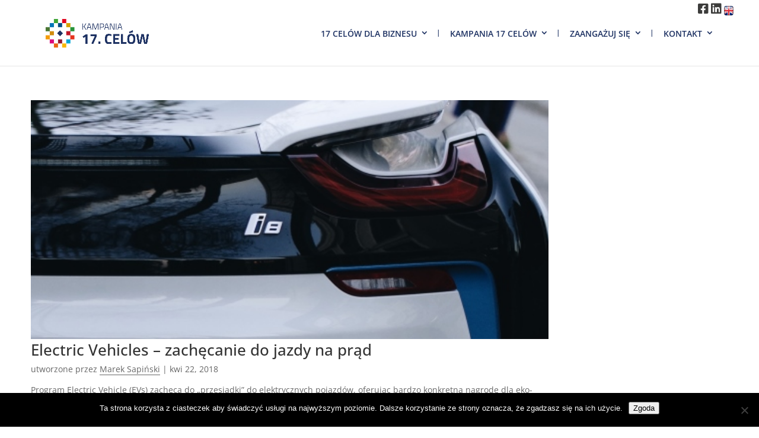

--- FILE ---
content_type: text/css
request_url: https://kampania17celow.pl/wp-content/themes/divi_child_2.0-1/style.css?ver=4.27.5
body_size: 125
content:
/*
 Theme Name:     Divi Child Theme
 Description:    Child Theme for Divi
 Author:         ION
 Template:       Divi
 Version:        2.5.5
*/
 
@import url("../Divi/style.css");
 
/* =Theme customization starts here
------------------------------------------------------- */


--- FILE ---
content_type: application/javascript
request_url: https://kampania17celow.pl/wp-content/themes/divi_child_2.0-1/assets/js/main.js?ver=1.1
body_size: 1816
content:
( function( $ ) {
    'use strict';
	
	
	
$(document).ready(function() {
  // Flaga, która śledzi, czy tab został już przełączony
  var tabSwitched = false;

  // Funkcja do sprawdzenia szerokości okna
  function checkScreenWidth() {
    if ($(window).width() >= 992 && !tabSwitched) {
      // Ustaw opóźnienie, aby upewnić się, że wszystko jest zainicjalizowane
      setTimeout(function() {
        // Znajdź wszystkie taby
        var $tabs = $('#landingProgram .et_pb_tabs_controls li');

        // Wykonaj kliknięcie na czwartym tabie (indeks 3)
        $tabs.eq(3).find('a').trigger('click');

        // Ustaw flagę na true, aby zapobiec ponownemu wywołaniu
        tabSwitched = true;
      }, 500); // Opóźnienie 500 ms
    }
  }

  // Wywołaj funkcję przy załadowaniu strony
  checkScreenWidth();

  // Dodatkowo wywołaj funkcję przy zmianie rozmiaru okna
  $(window).resize(function() {
    checkScreenWidth();
  });
});


	
	
	$('#landingPartners .et_pb_row:nth-child(2) .et_pb_column').slick({
	  infinite: true,
	  slidesToShow: 3,
	  slidesToScroll: 1,
		arrows: true,
		dots: false,
		autoplay:false,
		infinite:false,
		adaptiveHeight: true,
		responsive: [
		{
		  breakpoint: 1024,
		  settings: {
			slidesToShow: 2
		  }
		},
		{
		  breakpoint: 767,
		  settings: {
			slidesToShow: 1
		  }
		}
	  ]
	});
	
	$('#landingCarousel .et_pb_column').slick({
	  infinite: true,
	  slidesToShow: 1,
	  slidesToScroll: 1,
	arrows: true,
		adaptiveHeight: true,
		dots: false,
		autoplay:true,
		infinite:false,
		responsive: [
		{
		  breakpoint: 1400,
		  settings: {
			slidesToShow: 1,
		  }
		},
		{
		  breakpoint: 1024,
		  settings: {
			slidesToShow: 1,
		  }
		},
		{
		  breakpoint: 767,
		  settings: {
			slidesToShow: 1,
		  }
		}
	  ]
	});
	
	$('#landingProgram .et_pb_tabs_controls').slick({
  infinite: true,
  slidesToShow: 5,
  slidesToScroll: 1,
  centerMode: false,
  centerPadding: '0px',
  arrows: true,
  dots: false,
  autoplay: false,
  infinite: false,
  responsive: [
    {
      breakpoint: 1400,
      settings: {
        slidesToShow: 5,
      }
    },
    {
      breakpoint: 1024,
      settings: {
        slidesToShow: 4,
		    centerMode: false,
  centerPadding: '0px',
      }
    },
    {
      breakpoint: 767,
      settings: {
        slidesToShow: 3,
		  		    centerMode: false,
  centerPadding: '0px',
      }
    }
  ]
});


    $( document ).ready( function() {
        // select2_handle();
        remove_old_go_back_button();
        go_back_button();
        setTimeout( owl_carousel_handle, 2000 );
        topics_tabs_handle();
        // pagination_hide();
    } );


    function select2_handle() {
        var $container = $( 'select:not(#ion_select_organizacje)' ),
            $brands = $( '#ion_select_organizacje' );

        if ( $container ) {
            $container.select2( {
                minimumResultsForSearch: -1
            } );
        }
        if ( $brands ) {
            $brands.select2();
        }
    }

    function go_back_button() {
        var $button = $( '.ion-go-back-button' );

        if ( $button ) {
            $button.on( 'click', function( event ) {
                event.preventDefault();
                window.history.back();
            } );
        }
    }

    function remove_old_go_back_button() {
        if ( $( 'body' ).hasClass( 'single-post' ) ) {
            var $entryContent = $( '.et_pb_post' ).find( '.entry-content' ),
                $goBackUrl = $entryContent.find( 'p:last' ).find( 'a' ).attr( 'href' );

            if ( $goBackUrl == 'http://www.sdgs.pl/baza-dobrych-praktyk/' ||
                $goBackUrl == 'http://www.sdgs.pl/centrum-wiedzy-i-inspiracji/' ||
                $goBackUrl == 'http://kampania17celow.pl/kampania-17-17/inicjatywy/' ) {
                $entryContent.find( 'p:last' ).remove();
            }

        }
    }


    function owl_carousel_handle() {
        var owl = $( '.owl-carousel' ),
            interval = window.setInterval( setCarouselTitle, 500 );

        function setCarouselTitle() {
            var title = owl.find( '.owl-item.active' ).find( '.owl-carousel-item-imgtitle' ).text(),
                headerText = owl.parent().find( 'strong' );
            if ( headerText.length > 0 ) {
                headerText.text( title );
            }
        }

    }


    function topics_tabs_handle() {
        var $topicLink = $( '.ion-topics-list' ).find( 'a' ),
            $targetsColumn = $( '.ion-targets-column' );

        if ( $targetsColumn.length < 1 ) {
            return;
        }


        if ( !$topicLink.hasClass( 'ion-active' ) ) {
            setTimeout( function() {
                $topicLink.first().trigger( 'click' );
            }, 1000 );
        }

        $( '.et_pb_tabs_controls li a' ).on( 'click', function() {
            $topicLink.removeClass( 'ion-active' );
            if ( !$topicLink.hasClass( 'ion-active' ) ) {
                setTimeout( function() {
                    $( '.et-pb-active-slide .ion-topics-list a ' ).first().trigger( 'click' );
                }, 1000 );
            }
        } );

        $topicLink.on( 'click', function( event ) {
            event.preventDefault();
            var topicSlug = $( this ).attr( 'data-topic-slug' );
            $topicLink.removeClass( 'ion-active' );
            $( this ).addClass( 'ion-active' );

            $targetsColumn.find( '.ion-topics-group' ).addClass( 'ion-hidden' );
            $targetsColumn.find( '.ion-topics-group--' + topicSlug ).removeClass( 'ion-hidden' );


        } );


    }

    function pagination_hide() {
        var $pagination = $( '.ion-pagination' );

        if ( $pagination.length > 0 ) {
            $pagination.each( function() {
                var $last = $( this ).find( '.last' );
                if ( $last.attr( 'data-posts-page' ) == 1 ) {
                    $( this ).fadeOut();
                } else {
                    $( this ).fadeIn();
                }
            } );

        }
    }



} )( jQuery );

--- FILE ---
content_type: application/javascript
request_url: https://kampania17celow.pl/wp-content/plugins/ion-divi/dist/modules/core/blog/js/main.min.js?ver=1
body_size: 920
content:
!function(e){"use strict";e(document).ready(function(){var n=e("#ion_sort_select");n.on("change",function(){window.location.href="?sort="+this.value})})}(jQuery),function(e){"use strict";function n(){var n=e(".et_pb_portfolio_item").css("flex-basis"),t=e(".mason-element");switch(c.length=0,t.removeClass("first_in_row last_in_row"),n){case"22.5%":i=4;break;case"31%":i=3;break;case"38%":i=2;break;case"48%":i=2;break;default:i=1}a=t.length,r=Math.ceil(a/i),e(".ion-load-more").each(function(){e(".mason-element",this).slice(0,a).each(function(n){var t=n+1;c.push(e(".mason-element:nth-child( "+t+")").height())});for(var n=0;n<r;n++)o(n*i)})}function t(e,n){for(var t=0,o=0;o<n;o++)o%i===e&&(t+=c[o]);return t}function o(n){var o=n+i,r={first:t(0,n),second:t(1,n),third:t(2,n),fourth:t(3,n)},a=Math.max(r.first,r.second,r.third,r.fourth);e(".mason-element").slice(n,o).each(function(n){var t=function(){switch(n){case 0:return r.first;case 1:return r.second;case 2:return r.third;case 3:return r.fourth}};t=a-t(),e(this).animate({"margin-top":-t},600)})}var i=0,r=0,a=0,c=[];setTimeout(function(){e(document).ready(n).on("post-load",n),e(window).resize(n)},2500)}(jQuery),function(e){"use strict";function n(){var n=e(".ion-print"),o=e("body");n.on("click",function(n){n.preventDefault();var i=e(this).parents(".mason-element").find(".et_pb_module_header a").attr("href"),r='<iframe  style="display: none" src="'+i+'" id="ion_pdf_document"></iframe >';o.find("#ion_pdf_document").remove(),o.append(r),setTimeout(function(){t("ion_pdf_document")},100)})}function t(e){var n=document.getElementById(e);n.focus(),n.contentWindow.print()}e(document).ready(n).on("post-load",n)}(jQuery),function(e){"use strict";function n(){var n=e(".ion-link"),t=e("body");n.on("click",function(n){n.preventDefault();var o=e(this).parents(".mason-element").find(".et_pb_module_header a").attr("href"),i='<textarea rows="0" cols="30" class="ion-copy-clipboard" id="ion_url" >'+o+"</textarea>";e("#ion_url").remove(),t.append(i),document.getElementById("ion_url").select(),document.execCommand("copy")})}e(document).ready(n).on("post-load",n)}(jQuery),function(e){"use strict";function n(){var n=e(".ion-share");n.unbind("click"),n.on("click",function(n){n.preventDefault();var t=e(this).parents(".mason-element").find(".ion-share-buttons");t.toggleClass("active")})}e(document).ready(n).on("post-load",n)}(jQuery);